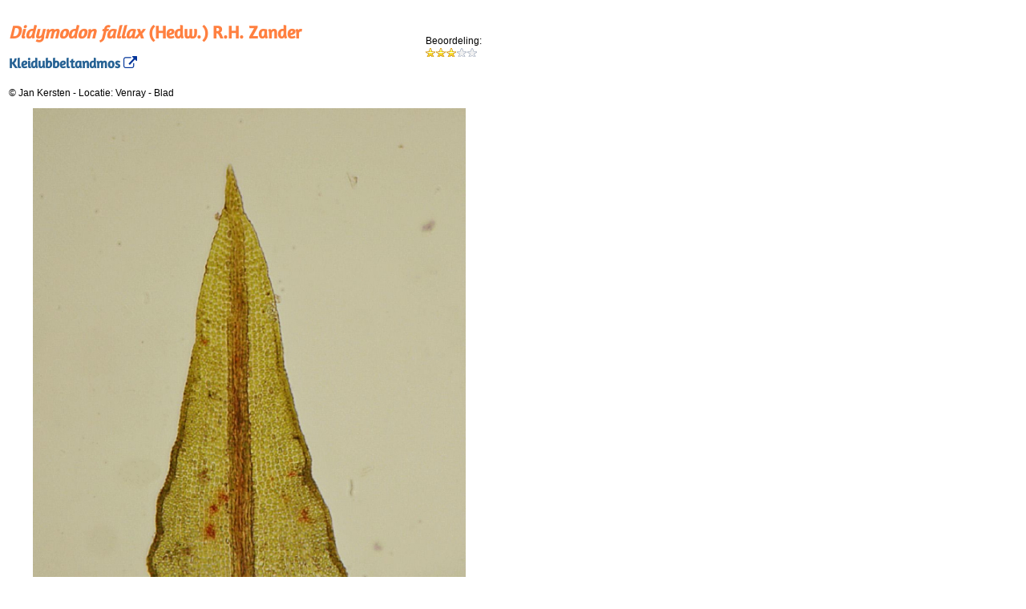

--- FILE ---
content_type: text/html; charset=utf-8
request_url: https://www.verspreidingsatlas.nl/foto/5342
body_size: 5040
content:

<!DOCTYPE html>
<html id="Html1">
<head><meta http-equiv="Content-Type" content="text/html; charset=utf-8" /><meta http-equiv="Content-Language" content="nl" /><meta id="metaDescriptionTag" name="description" content="Afbeelding van de soort Didymodon fallax door Jan Kersten" /><title>
	Verspreidingsatlas | Foto van Didymodon fallax | Kleidubbeltandmos (Venray)
</title><link rel="stylesheet" href="/css/webfont.css" /><link rel="stylesheet" href="/css/verspreidingsatlas.css" /><link rel="stylesheet" href="/css/waarnemingen.css" /><link rel="stylesheet" href="/js/jquery-ui/jquery-ui.min.css" /><link rel="stylesheet" href="/js/jquery-ui/jquery-ui.structure.min.css" /><link rel="stylesheet" href="/js/jquery-ui/jquery-ui.theme.min.css" /><link rel="stylesheet" href="https://maxcdn.bootstrapcdn.com/font-awesome/4.6.3/css/font-awesome.min.css" /><meta name="robots" content="noindex,nofollow" /></head>
<body>
    <form method="post" action="/foto/5342" id="form1">
<div class="aspNetHidden">
<input type="hidden" name="__EVENTTARGET" id="__EVENTTARGET" value="" />
<input type="hidden" name="__EVENTARGUMENT" id="__EVENTARGUMENT" value="" />
<input type="hidden" name="__VIEWSTATE" id="__VIEWSTATE" value="L/VSg5FHJvZFRgWLQLsfAgiT6q5XR5EArqWbC1EsezSqeeQOxkGkulY8kFN7X1zk//YJiWLb/eHw1t2tNGmFwosq4VSsK8IZn6d2C4C4MYQWBdK+sUnhG+28ihz5U7Ei0Zo+Z/nAorMoI9uR9tpAOMM1anr+wopxTw+sevCOo08HkKZppxa5Qcn9z29O5nsmwWBbFVXMjCVHY4Pjy4QteVm+z06fOqhoUTfhdQOli6KvhlP0n+XTgQC7KVMt60fg/Vzean1sJmKqkVOLY/[base64]/ij42smQFn9VRVMtdOT/bRDy3q7MQPFDx9aGzrV+ZaKevRhDkYULX1jgEjCDhusnaRfegG2c1HOVrfvGyY0MAS9Hyb00T/q7pSacbszvBM5BZH3WK975k9A/r2irEh6gD0vMPh02sAmrI8+oZIUixY9JcCmBodwz7ltWJdOv4KRlO2rmFPMvsepIkJjS6UhxHvcUlHHveZuH87CVHD1sn2+B79nTMedmptWyVKSZbXs7yVUiHt6CplqWy1wY4/58yct9walQGego7DDKen2W+qG6qpJGuosFs4H24mn2GiCRECFLDNF6mwGygltXbIIX26SSOqnx2F0WE/LKOn/zU0S+EeK7hs2uSwsAYu+A0qG7egQqAmyL8+Zd/4aLQlg9uQg8Fh1jRx6IvU0sKMXFEGx52vBt1TlAygfhWKLq1ccXV7TslwfEDE3c5EbP4qHjp4NXTvF1mUkoZn1Z9WOBpLt+GHgF5OxmW4it8gmd2yUpG6lcJ4NLxdzEDpBAUJbbHHXnLhcb/lZEVk0nOSovjUI3mTfYrsuFY+uzu+HQ9lBf7Nk3hMdTKdqc2HzcsD1xm5so9XjVxUjZ6HvCsgBP8WKUs/NFry69CVWe7n1wuxnoCk9H8Ag+LrIYH38lmIFf1du5sBp/PHHrZJbUu/jdLCUykvPfHRZtvuNzW3SHFHEXZwmQXTKpaSlFGic+acFlBh7QIqZ8Qux5fUZO+yPnmurArDPBhEn5Pv/rMx7+89g7ID8MevuETNzr1qdCX+oCy/fdP/XhgNZZnX/7/t73vkAoxSJHBsVHg5K2C2CW+BpDiKgZgt8nruJ8osulog==" />
</div>

<script type="text/javascript">
//<![CDATA[
var theForm = document.forms['form1'];
if (!theForm) {
    theForm = document.form1;
}
function __doPostBack(eventTarget, eventArgument) {
    if (!theForm.onsubmit || (theForm.onsubmit() != false)) {
        theForm.__EVENTTARGET.value = eventTarget;
        theForm.__EVENTARGUMENT.value = eventArgument;
        theForm.submit();
    }
}
//]]>
</script>


<script src="/WebResource.axd?d=pynGkmcFUV13He1Qd6_TZCSO_-RxFLzx-vbV1_Vl1s-Ij9KCoSLOyIR9xSlGHTOX5apCnQ2&amp;t=638901608248157332" type="text/javascript"></script>


<script src="/ScriptResource.axd?d=NJmAwtEo3Ipnlaxl6CMhvimd5v8YFQSOd1B-TGgByZqiOC-wLbzy6t7AeEHdyVdkuwq3KWOmhNBrs913EVEI-7xivdtzPS6B1mvpE82IfELuhr8qH1QnqHTRxmftpN8WyUSGBNdQxGmiFSVaat5CEegWY5I1&amp;t=5c0e0825" type="text/javascript"></script>
<script src="/ScriptResource.axd?d=dwY9oWetJoJoVpgL6Zq8OAQICgXzLBA3nTbhbNqbaPTMap5heSk9wbkTy02fIObmSJ-_ksrEY2wrfAsyB8dzPfkUeCk8VU9lpd_rmI4jXN11IpXX-btA3rvC6VdUB3OxjLmiJ-EGfzlSM3CK5E7B5vFlTdw1&amp;t=5c0e0825" type="text/javascript"></script>
<script src="/ScriptResource.axd?d=yK6HWheYVORsgudQ-CGP68rWLJiC3yYSAcdF-ihKZEoeiDDjS2JRLDGwcGGDqqaXkXocCGnIl8rt3K5w8afjCK_fk1xD6F3JeRY2YrQwDs5-N4QqxqzXBq8-0Kspsbs_QRXTvxRP82Ib2aRNr7yUdVXTU1PevmOz98l7SOxCZuyrcN8p0&amp;t=5c0e0825" type="text/javascript"></script>
<script type="text/javascript">
//<![CDATA[
Sys.Services._ProfileService.DefaultWebServicePath = '../Profile_JSON_AppService.axd';
Sys.Services._AuthenticationService.DefaultWebServicePath = '../Authentication_JSON_AppService.axd';
//]]>
</script>

<script src="/ScriptResource.axd?d=eE6V8nDbUVn0gtG6hKNX_AcGSzsPCuOkaMmQGf4t47DtS-_byZE2Uq18XhJBjY527nJg39UN01Zdh0RAzsI4icVq5BFQxxsOUDb5IHB__8wseky70&amp;t=7d5986a" type="text/javascript"></script>
<script src="/ScriptResource.axd?d=ZZCcFM0bFeS-uv9-t6knbH5reUZCK-3Tr9EWse3CFj7bc0eFh5NFA-1yWSC7-YKI22Xn7skNamp_kgZArW8AppI20rpc-21GWA_UoIu9tdBlvgwfe-wcQ8ZROucdC_1wCAXkAA2&amp;t=7d5986a" type="text/javascript"></script>
<script src="/ScriptResource.axd?d=HEFpVKbnoeQjkjHkFKu3MD-u0z7MYE6IIK0MKpHXdbDOrSQ2fTab02kmjBEr_WXOaZTGS51D5om9aefehHR-UlfFs62mMaL9Gs_IWfAU2ssA2yf80&amp;t=7d5986a" type="text/javascript"></script>
<script src="/ScriptResource.axd?d=nnFpbGugk6DlBWH1G84tCvORyMKSS8VDF19EO6VIKVKY5Hqlq1Sfa_gWpqP_HtzNgu8QPOkV2t2v8UcwNoL23VRXxgE1&amp;t=7d5986a" type="text/javascript"></script>
<div class="aspNetHidden">

	<input type="hidden" name="__VIEWSTATEGENERATOR" id="__VIEWSTATEGENERATOR" value="F73807BD" />
	<input type="hidden" name="__EVENTVALIDATION" id="__EVENTVALIDATION" value="EV360wVGuxNtkK0ufxw1JQkJXAKwHLNGgkOytUwOKMMEczrxvRJ5quuwJtAzOPYjPDkKepzFIy80IRu7TH3QQLXSWh4KeGaporStmOMTj2bu7DuYrhxHA5+2wlu29WzMAuxEJIYYSRopSfeV66E/0EwjAzE=" />
</div>

        <script type="text/javascript">
//<![CDATA[
Sys.WebForms.PageRequestManager._initialize('ScriptManager1', 'form1', ['tUpdatePanel1','UpdatePanel1'], [], [], 90, '');
//]]>
</script>


        <input type="hidden" name="fotonummer" id="fotonummer" value="5342" />

        
                <table style="width: auto;">
                    <tr style="vertical-align: top;">
                        <td style="width: auto;">
                            <span id="soortnaam"><h1><i>Didymodon fallax</i> (Hedw.) R.H. Zander</h1><h2>Kleidubbeltandmos<a href='/2551' title='Ga naar soortpagina'>&nbsp;<i class='fa fa-external-link'></i></a></h2></span>
                        </td>
                        <td style="width: 80px; vertical-align: middle;">Beoordeling:<br />
                            <div id="Rating">
	<input type="hidden" name="Rating_RatingExtender_ClientState" id="Rating_RatingExtender_ClientState" value="3" /><a href="javascript:void(0)" id="Rating_A" title="3" style="text-decoration:none"><span id="Rating_Star_1" class="ratingStar filledRatingStar" style="float:left;">&nbsp;</span><span id="Rating_Star_2" class="ratingStar filledRatingStar" style="float:left;">&nbsp;</span><span id="Rating_Star_3" class="ratingStar filledRatingStar" style="float:left;">&nbsp;</span><span id="Rating_Star_4" class="ratingStar emptyRatingStar" style="float:left;">&nbsp;</span><span id="Rating_Star_5" class="ratingStar emptyRatingStar" style="float:left;">&nbsp;</span></a>
</div>
                        </td>
                    </tr>
                    
                    <tr style="vertical-align: top;">
                        <td>
                            <div style="max-width: 700px;">
                                <span id="copyrightnotice">&copy;&nbsp;Jan Kersten</span>
                                -
                                <span id="locatie">Locatie: Venray&#13;&#10;&#13;&#10;</span>
                                -
                                <span id="opmerking">Blad</span>
                            </div>
                            <div style="max-width: 700px; margin-left:7px; padding: 3px;">
                                <span id="imagetags"></span>
                            </div>
                        </td>
                        <td style="width: 60px; vertical-align: middle; text-align: right; ">
                            
                            &nbsp;
                        </td>
                    </tr>
                    <tr style="vertical-align: top; background-color: #FFF;">
                        <td colspan="2" style="text-align: center;">
                            <span id="lblFoto"><img style='max-width: 90%;' src="https://www.verspreidingsatlas.nl/photopath/didimodon-fallax-blad_0003_1_1634571.jpg" alt="Didymodon fallax (door Jan Kersten)"></span>
                        </td>
                    </tr>
                    
                    <tr>
                        <td>
                            <span id="validator" style="color:Gray;"></span></td>
                    </tr>
                </table>


                <div id="UpdatePanel1">
	

                        <!-- log and comments -->
                        <input type="hidden" name="media_uri" id="media_uri" value="http://verspreidingsatlas.nl/media/5342" />
                        

                        

                    
</div>

            


    

<script type="text/javascript">
//<![CDATA[

var callBackFrameUrl='/WebResource.axd?d=beToSAE3vdsL1QUQUxjWddS4RV0xgV5t-kIP62B5yvp0BoDkc7ynNJoy6kuA_x0Ehl7xdw2&t=638901608248157332';
WebForm_InitCallback();Sys.Extended.UI.Localization.SetLocale("nl");Sys.Application.add_init(function() {
    $create(Sys.Extended.UI.RatingBehavior, {"ClientStateFieldID":"Rating_RatingExtender_ClientState","_isServerControl":true,"autoPostBack":false,"callbackID":"Rating","emptyStarCssClass":"emptyRatingStar","filledStarCssClass":"filledRatingStar","id":"Rating_RatingExtender","rating":3,"starCssClass":"ratingStar","tag":"5342","waitingStarCssClass":"savedRatingStar"}, null, null, $get("Rating"));
});
//]]>
</script>
</form>
</body>
</html>
